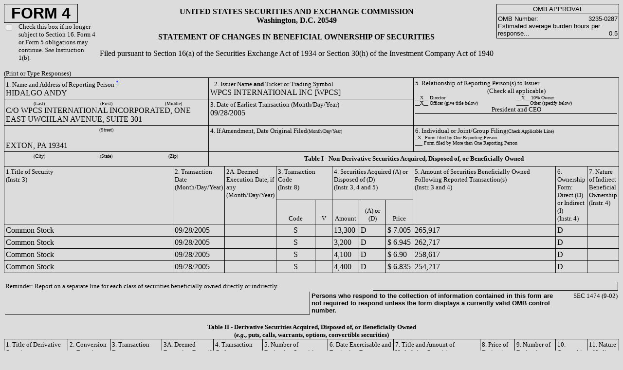

--- FILE ---
content_type: text/html; charset=UTF-8
request_url: https://ir.ayro.com/sec-filings/all-sec-filings/content/0001013762-05-001260/sept282005form4hildago_ex.html
body_size: 3161
content:
<html>
<head>
<meta http-equiv="Content-Type" content="text/html; charset=UTF-8">
<title> Ownership Submission </title>
<style>
  td { border: solid black;
         border-top-width: 0;
	 border-right-width: 1;
	 border-bottom-width: 1;
	 border-left-width: 0;
     }
  </style>
</head>
<body BGCOLOR="DCDCDC">
<table cellpadding="0" cellspacing="0" border="0" width="100%"><tr>
<td width="15%" style="border:none" valign="top">
<div style="width: 150; border: solid black; border-top-width: 1; border-left-width: 1; border-right-width: 1; border-bottom-width: 1"><font face="Arial" size="+3"><b><center>FORM 4</center></b></font></div>
<table cellpadding="0" cellspacing="0" border="0"><tr>
<td valign="top" style="border:none" width="30"><input type="checkbox" onclick="return false" disabled></td>
<td valign="top" style="border:none"><font size="2">Check this box if no longer subject to Section 16.  Form 4 or Form 5 obligations may continue.  <i>See</i> Instruction 1(b).</font></td>
</tr></table>
</td>
<td width="65%" align="center" style="border:none">
<b><font size="3">
	UNITED STATES SECURITIES AND EXCHANGE COMMISSION<br>
	Washington, D.C. 20549<p></p></font></b><font size="3"><b>STATEMENT OF CHANGES IN BENEFICIAL OWNERSHIP OF SECURITIES</b><p></p>
	Filed pursuant to Section 16(a) of the Securities Exchange Act of 1934 or Section 30(h) of the Investment Company Act of 1940
	</font>
</td>
<td width="20%" valign="top" style="border:none"><table cellpadding="2" cellspacing="0" border="0">
<tr><td align="center" style="border: solid black; border-top-width: 1; border-left-width: 1; border-right-width: 1; border-bottom-width: 1"><font face="Arial" size="2">OMB APPROVAL</font></td></tr>
<tr><td style="border: solid black; border-top-width: 0; border-left-width: 1; border-right-width: 1; border-bottom-width: 1"><font face="Arial" size="2"><table cellpadding="0" cellspacing="0" border="0" width="100%">
<td style="border:none"><font face="Arial" size="2">OMB Number:</font></td>
<td align="right" style="border:none"><font face="Arial" size="2">3235-0287</font></td>
</table>
<table cellpadding="0" cellspacing="0" border="0" width="100%">
<td style="border:none"><font face="Arial" size="2">Estimated average burden hours per response...</font></td>
<td align="right" valign="bottom" style="border:none"><font face="Arial" size="2">0.5</font></td>
</table></font></td></tr>
</table></td>
</tr></table>
<p></p>
<font size="-1">(Print or Type Responses)</font><table cellspacing="0" cellpadding="0" border="0" width="100%">
<tr><td style="border-top-width: 0; border-left-width: 0; border-right-width: 0; border-bottom-width: 0"><table cellpadding="3" cellspacing="0" border="0" width="100%">
<tr>
<td width="33%" valign="top" style="border: solid black; border-width: 1"><table cellpadding="0" cellspacing="0" border="0" width="100%">
<tr><td valign="top" width="100%" style="border:none"><font size="2">1. Name and Address of Reporting Person <a href="#*"><sup>*</sup></a></font></td></tr>
<tr><td valign="top" width="33%" style="border:none">HIDALGO ANDY</td></tr>
</table></td>
<td valign="top" width="33%" style="border: solid black; border-top-width: 1; border-left-width: 0; border-right-width: 1; border-bottom-width: 1"> 
	      <font size="2">2. Issuer Name <b>and</b> Ticker or Trading Symbol</font><br>WPCS INTERNATIONAL INC [WPCS]
	      </td>
<td rowspan="2" valign="top" width="33%" style="border: solid black; border-top-width: 1; border-left-width: 0; border-right-width: 1; border-bottom-width: 1">
<font size="2">5. Relationship of Reporting Person(s) to Issuer<br><center>(Check all applicable)</center></font><table cellspacing="0" cellpadding="0" border="0" width="100%" align="center">
<tr>
<td valign="top" style="border:none" width="50%"><font size="1">__X__ Director</font></td>
<td valign="top" style="border:none" width="50%"><font size="1">__X__ 10% Owner</font></td>
</tr>
<tr>
<td valign="top" style="border:none" width="50%"><font size="1">__X__ Officer (give title below)</font></td>
<td valign="top" style="border:none" width="50%"><font size="1">_____ Other (specify below)</font></td>
</tr>
<tr><td colspan="2" align="center" style="border: solid black; border-top-width: 0; border-left-width: 0; border-right-width: 0; border-bottom-width: 1"><font size="2">President and CEO</font></td></tr>
</table>
</td>
</tr>
<tr>
<td valign="top" style="border: solid black; border-top-width: 0; border-left-width: 1; border-right-width: 1; border-bottom-width: 1">
<center><table cellpadding="0" cellspacing="0" border="0" width="100%"><tr>
<td style="border: none" width="33%"><center><font size="1">(Last)</font></center></td>
<td style="border:none" width="33%"><center><font size="1">(First)</font></center></td>
<td style="border:none" width="33%"><center><font size="1">(Middle)</font></center></td>
</tr></table></center>C/O WPCS INTERNATIONAL INCORPORATED, ONE EAST UWCHLAN AVENUE, SUITE 301</td>
<td valign="top">
<font size="2">3. Date of Earliest Transaction (Month/Day/Year)</font><br>09/28/2005</td>
</tr>
<tr>
<td valign="top" style="border: solid black; border-top-width: 0; border-left-width: 1; border-right-width: 1; border-bottom-width: 1">
<table cellpadding="0" cellspacing="0" border="0" width="100%"><tr><td valign="top" colspan="3" width="100%" style="border:none">
<center><font size="1">(Street)</font></center>
<br>
</td></tr></table>EXTON, PA 19341</td>
<td valign="top">
<font size="2">4. If Amendment, Date Original Filed</font><font size="1">(Month/Day/Year)</font><br>
</td>
<td valign="top">
<font size="2">6. Individual or Joint/Group Filing</font><font size="1">(Check Applicable Line)</font><br><font size="1">
		  _X_ Form filed by One Reporting Person<br>
		  ___ Form filed by More than One Reporting Person
		</font>
</td>
</tr>
<tr>
<td valign="top" style="border: solid black; border-top-width: 0; border-left-width: 1; border-right-width: 1; border-bottom-width: 1"><table cellpadding="0" cellspacing="0" border="0" width="100%"><tr>
<td style="border:none" width="33%"><center><font size="1">(City)</font></center></td>
<td style="border:none" width="33%"><center><font size="1">(State)</font></center></td>
<td style="border:none" width="33%"><center><font size="1">(Zip)</font></center></td>
</tr></table></td>
<td colspan="3" height="30"><center><b><font size="2">Table I - Non-Derivative Securities Acquired, Disposed of, or Beneficially Owned</font></b></center></td>
</tr>
</table></td></tr>
<tr><td style="border-top-width: 0; border-left-width: 0; border-right-width: 0; border-bottom-width: 0"><table cellpadding="3" cellspacing="0" border="0" width="100%">
<tr>
<td width="33%" rowspan="2" valign="top" style="border: solid black; border-top-width: 0; border-left-width: 1; border-right-width: 1; border-bottom-width: 1"><font size="2">1.Title of Security<br>(Instr. 3)</font></td>
<td width="8%" valign="top" rowspan="2"><font size="2">2. Transaction Date (Month/Day/Year)</font></td>
<td width="8%" valign="top" rowspan="2"><font size="2">2A. Deemed Execution Date, if any (Month/Day/Year)</font></td>
<td width="10%" valign="top" colspan="2"><font size="2">3. Transaction Code<br>(Instr. 8)</font></td>
<td width="14%" valign="top" colspan="3"><font size="2">4. Securities Acquired (A) or Disposed of (D)<br>(Instr. 3, 4 and 5)</font></td>
<td width="27%" valign="top" rowspan="2"><font size="2">5. Amount of Securities Beneficially Owned Following Reported Transaction(s)<br>(Instr. 3 and 4)</font></td>
<td width="27%" valign="top" rowspan="2"><font size="2">6. Ownership Form: Direct (D) or Indirect (I)<br>(Instr. 4)</font></td>
<td width="27%" valign="top" rowspan="2"><font size="2">7. Nature of Indirect Beneficial Ownership<br>(Instr. 4)</font></td>
</tr>
<tr>
<td valign="bottom" align="center"><font size="2">Code</font></td>
<td valign="bottom" align="center"><font size="2">V</font></td>
<td valign="bottom" align="center"><font size="2">Amount</font></td>
<td valign="bottom" align="center"><font size="2">(A) or (D)</font></td>
<td valign="bottom" align="center"><font size="2">Price</font></td>
</tr>
<tr>
<td style="border: solid black; border-top-width: 0; border-left-width: 1; border-right-width: 1; border-bottom-width:1">
                Common Stock
            </td>
<td>09/28/2005</td>
<td>
		   
		</td>
<td align="center">S</td>
<td align="center">
	           
        	 </td>
<td>
                    13,300
                </td>
<td>
                    D
                </td>
<td>
	          $
                    7.005
                </td>
<td>
                    265,917
                </td>
<td>
                    D
                </td>
<td>
		   
		</td>
</tr>
<tr>
<td style="border: solid black; border-top-width: 0; border-left-width: 1; border-right-width: 1; border-bottom-width:1">
                Common Stock
            </td>
<td>09/28/2005</td>
<td>
		   
		</td>
<td align="center">S</td>
<td align="center">
	           
        	 </td>
<td>
                    3,200
                </td>
<td>
                    D
                </td>
<td>
	          $
                    6.945
                </td>
<td>
                    262,717
                </td>
<td>
                    D
                </td>
<td>
		   
		</td>
</tr>
<tr>
<td style="border: solid black; border-top-width: 0; border-left-width: 1; border-right-width: 1; border-bottom-width:1">
                Common Stock
            </td>
<td>09/28/2005</td>
<td>
		   
		</td>
<td align="center">S</td>
<td align="center">
	           
        	 </td>
<td>
                    4,100
                </td>
<td>
                    D
                </td>
<td>
	          $
                    6.90
                </td>
<td>
                    258,617
                </td>
<td>
                    D
                </td>
<td>
		   
		</td>
</tr>
<tr>
<td style="border: solid black; border-top-width: 0; border-left-width: 1; border-right-width: 1; border-bottom-width:1">
                Common Stock
            </td>
<td>09/28/2005</td>
<td>
		   
		</td>
<td align="center">S</td>
<td align="center">
	           
        	 </td>
<td>
                    4,400
                </td>
<td>
                    D
                </td>
<td>
	          $
                    6.835
                </td>
<td>
                    254,217
                </td>
<td>
                    D
                </td>
<td>
		   
		</td>
</tr>
</table></td></tr>
</table>
<p></p>
<table width="100%">
<tr>
<td style="border:none" colspan="2" width="60%"><font size="2">Reminder: Report on a separate line for each class of securities beneficially owned directly or indirectly.</font></td>
<td colspan="2"></td>
</tr>
<tr>
<td width="50%"></td>
<td colspan="2" style="border:none"><font face="Arial" size="2"><b>Persons who respond to the collection of information contained in this form are not required to respond unless the form displays a currently valid OMB control number.</b></font></td>
<td width="10%" style="border:none" align="right" valign="top"><font size="2">SEC 1474 (9-02)</font></td>
</tr>
</table>
<p></p>
<font size="2"><center><b>Table II - Derivative Securities Acquired, Disposed of, or Beneficially Owned<br>
    (<i>e.g.</i>, puts, calls, warrants, options, convertible securities)</b></center></font><table cellpadding="3" cellspacing="0" border="0">
<tr>
<td width="15%" valign="top" rowspan="2" style="border: solid black; border-top-width: 1; border-left-width: 1; border-right-width: 1; border-bottom-width: 1"><font size="2">1. Title of Derivative Security<br>(Instr. 3)</font></td>
<td width="8%" valign="top" rowspan="2" style="border: solid black; border-top-width: 1; border-left-width: 0; border-right-width: 1; border-bottom-width: 1"><font size="2">2. Conversion or Exercise Price of Derivative Security</font></td>
<td width="8%" valign="top" rowspan="2" style="border: solid black; border-top-width: 1; border-left-width: 0; border-right-width: 1; border-bottom-width: 1"><font size="2">3. Transaction Date (Month/Day/Year)</font></td>
<td width="8%" valign="top" rowspan="2" style="border: solid black; border-top-width: 1; border-left-width: 0; border-right-width: 1; border-bottom-width: 1"><font size="2">3A. Deemed Execution Date, if any (Month/Day/Year)</font></td>
<td width="10%" valign="top" colspan="2" style="border: solid black; border-top-width: 1; border-left-width: 0; border-right-width: 1; border-bottom-width: 1"><font size="2">4. Transaction Code<br>(Instr. 8)</font></td>
<td width="15%" valign="top" colspan="2" style="border: solid black; border-top-width: 1; border-left-width: 0; border-right-width: 1; border-bottom-width: 1"><font size="2">5. Number of Derivative Securities Acquired (A) or Disposed of (D)<br>(Instr. 3, 4, and 5)</font></td>
<td width="10%" valign="top" colspan="2" style="border: solid black; border-top-width: 1; border-left-width: 0; border-right-width: 1; border-bottom-width: 1"><font size="2">6. Date Exercisable and Expiration Date<br>(Month/Day/Year)</font></td>
<td width="20%" valign="top" colspan="2" style="border: solid black; border-top-width: 1; border-left-width: 0; border-right-width: 1; border-bottom-width: 1"><font size="2">7. Title and Amount of Underlying Securities<br>(Instr. 3 and 4)</font></td>
<td width="8%" valign="top" rowspan="2" style="border: solid black; border-top-width: 1; border-left-width: 0; border-right-width: 1; border-bottom-width: 1"><font size="2">8. Price of Derivative Security<br>(Instr. 5)</font></td>
<td width="8%" valign="top" rowspan="2" style="border: solid black; border-top-width: 1; border-left-width: 0; border-right-width: 1; border-bottom-width: 1"><font size="2">9. Number of Derivative Securities Beneficially Owned Following Reported Transaction(s)<br>(Instr. 4)</font></td>
<td width="8%" valign="top" rowspan="2" style="border: solid black; border-top-width: 1; border-left-width: 0; border-right-width: 1; border-bottom-width: 1"><font size="2">10. Ownership Form of Derivative Security: Direct (D) or Indirect (I)<br>(Instr. 4)</font></td>
<td width="8%" valign="top" rowspan="2" style="border: solid black; border-top-width: 1; border-left-width: 0; border-right-width: 1; border-bottom-width: 1"><font size="2">11. Nature of Indirect Beneficial Ownership<br>(Instr. 4)</font></td>
</tr>
<tr>
<td valign="bottom" align="center"><font size="2">Code</font></td>
<td valign="bottom" align="center"><font size="2">V</font></td>
<td valign="bottom" align="center"><font size="2">(A)</font></td>
<td valign="bottom" align="center"><font size="2">(D)</font></td>
<td><font size="2">Date Exercisable</font></td>
<td><font size="2">Expiration Date</font></td>
<td><font size="2">Title</font></td>
<td><font size="2">Amount or Number of Shares</font></td>
</tr>
</table>
<p></p>
<h2>Reporting Owners</h2>
<table cellpadding="3" cellspacing="0" border="0">
<tr>
<td rowspan="2" align="center" style="border: solid black; border-top-width: 1; border-left-width: 1; border-right-width: 1; border-bottom-width: 1"><b><font size="2">Reporting Owner Name / Address</font></b></td>
<td colspan="4" align="center" style="border: solid black; border-top-width: 1; border-left-width: 0; border-right-width: 1; border-bottom-width: 1"><b><font size="2">Relationships</font></b></td>
</tr>
<tr>
<td> <font size="2">Director</font>
</td>
<td> <font size="2">10% Owner</font>
</td>
<td> <font size="2">Officer</font>
</td>
<td> <font size="2">Other</font>
</td>
</tr>
<tr>
<td style="border: solid black; border-top-width: 0; border-left-width: 1; border-right-width: 1; border-bottom-width: 1">HIDALGO ANDY<br>C/O WPCS INTERNATIONAL INCORPORATED<br>ONE EAST UWCHLAN AVENUE, SUITE 301<br>EXTON, PA 19341</td>
<td align="center"> 
	
            X
          </td>
<td align="center"> 
	
            X
	  </td>
<td> 
	President and CEO</td>
<td>
	     
	  </td>
</tr>
</table>
<h2>Signatures</h2>
<dd></dd>
<table cellpadding="3" cellspacing="0" border="0">
<tr>
<td style="border: solid black; border-top-width: 0; border-right-width: 0; border-left-width: 0; border-bottom-width: 1"> Andy Hidalgo</td>
<td rowspan="2" width="50"></td>
<td style="border: solid black; border-top-width: 0; border-right-width: 0; border-left-width: 0; border-bottom-width: 1"> 
	09/29/2005</td>
</tr>
<tr>
<td style="border: none" align="center" valign="top"><font size="1"><sup><a href="#**">**</a></sup>Signature of Reporting Person</font></td>
<td style="border: none" align="center" valign="top">
<font size="1">Date</font><p></p>
</td>
</tr>
</table>
<h2>Explanation of Responses:</h2>
<dd></dd>
<table cellpadding="3" cellspacing="0" border="0">
<tr>
<td style="border:none"><font size="2"><b><a name="#*">*</a></b></font></td>
<td style="border:none"><font size="2">If the form is filed by more than one reporting person, <i>see</i> Instruction 4(b)(v).</font></td>
</tr>
<tr>
<td style="border:none"><font size="2"><b><a name="#**">**</a></b></font></td>
<td style="border:none"><font size="2">Intentional misstatements or omissions of facts constitute Federal Criminal Violations.  <i>See</i> 18 U.S.C. 1001 and 15 U.S.C. 78ff(a).</font></td>
</tr>
</table>
<p></p>
<dd></dd>
<font size="2">Note: File three copies of this Form, one of which must be manually signed.  If space is insufficient, <i>see</i> Instruction 6 for procedure.</font><p></p>
<dd></dd>
<font size="2">Potential persons who are to respond to the collection of information contained in this form are not required to respond unless the form displays a currently valid OMB number.</font>
</body>
</html>
